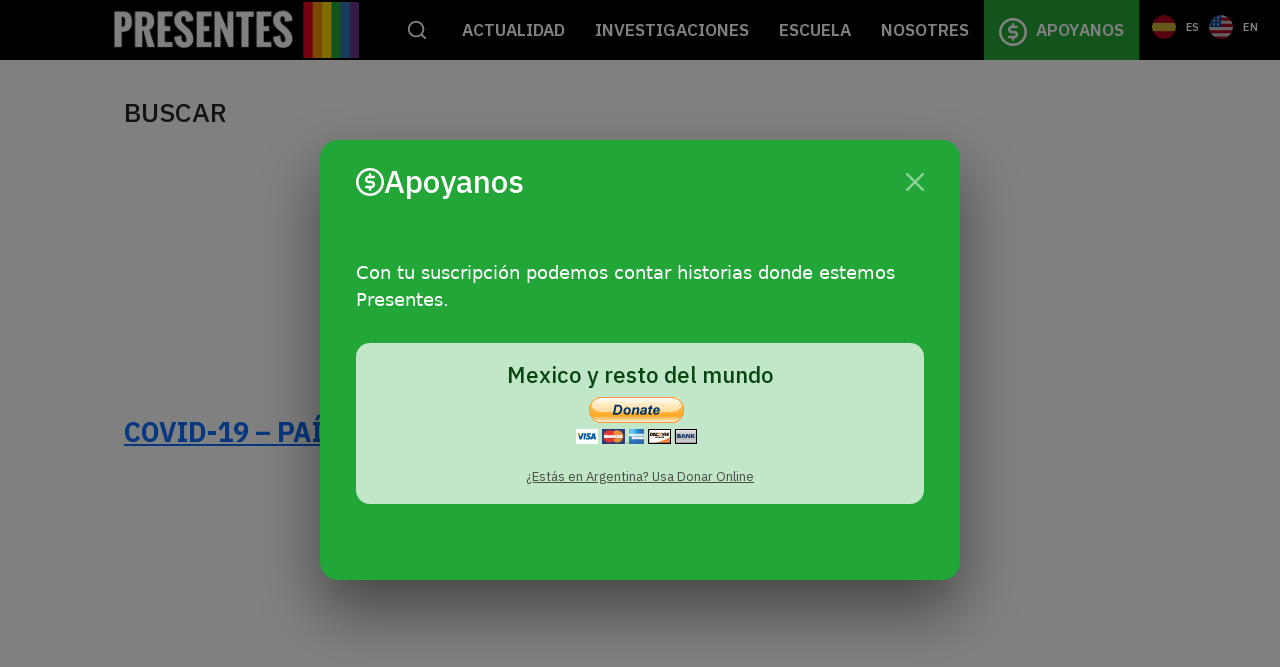

--- FILE ---
content_type: text/css
request_url: https://agenciapresentes.org/sitio/wp-content/plugins/presentes-tag-cloud/css/presentes-tag-cloud.css?ver=5.7.14
body_size: 821
content:
.tag-cloud_wrapper {
    padding: 20px 15px 20px 15px;
}

.tag-cloud_header h2.tag-cloud_titulo{
    font-size: 20px;
    line-height: 130%;
    font-weight: 600;
    text-transform: uppercase;
    font-family: 'IBM Plex Sans', sans-serif;
}

.tag-cloud_contenido ul {
    margin: 0 !important;
}

.tag-cloud_contenido .cat-item
{
    padding: 0;
    margin: -2px 0 0 0;
    display: inline-block;
}

.tag-cloud_contenido .cat-item a
{
    display: block !important;
    border-radius: 100px;
    line-height: 30px;
    position: relative;
    height: 30px;
    overflow: hidden;
    padding: 0 12px;
    cursor: pointer;
    color: #fff;
    font-size: 14px;
    font-weight: 500;
    font-family: 'IBM Plex Mono', monospace;
}

/* Colores etiquetas */

/* ACTIVISMO  */

.tag-cloud_contenido .cat-item-1384 a,
.tag-cloud_contenido .cat-item-1825 a,
.tag-cloud_contenido .rojo a
{
    background-color: #ED1C24;
}


/* CORONAVIRUS  */

.tag-cloud_contenido .cat-item-1397 a,
.tag-cloud_contenido .cat-item.naranja a
{
    background-color: #F39200;
}

/* CULTURA  */

.tag-cloud_contenido .cat-item-1393 a,
.tag-cloud_contenido .cat-item-1776 a,
.tag-cloud_contenido .cat-item.amarillo a
{
    background-color: #FFC805;
}


/* DERECHOS  */

.tag-cloud_contenido .cat-item-1398 a,
.tag-cloud_contenido .cat-item.verde a
{
    background-color: #23A638;
}

/* INDÍGENAS */

.tag-cloud_contenido .cat-item-1394 a,
.tag-cloud_contenido .cat-item.azul a
{
    background-color: #007DC5;
}

/* JUSTICIA */

.tag-cloud_contenido .cat-item-1389 a,
.tag-cloud_contenido .cat-item.violeta a
{
    background-color: #6E358C;
}


/* LGBTI+ */

.tag-cloud_contenido .cat-item-1399 a
{
    background-color: #ED1C24;
}

/* MIGRANTES  */

.tag-cloud_contenido .cat-item-1391 a
{
    background-color: #F39200;
}

/* SALUD  */

.tag-cloud_contenido .cat-item-1390 a
{
    background-color: #FFC805;
}

/* TRABAJO  */

.tag-cloud_contenido .cat-item-1392 a
{
    background-color: #23A638;
}


/* TRANSFEMINISMOS  */

.tag-cloud_contenido .cat-item-1395 a
{
    background-color: #007DC5;
}


/* VIH  */

.tag-cloud_contenido .cat-item-1396 a,
.tag-cloud_contenido .cat-item-1675 a
{
    background-color: #6E358C;
}

/* VIOLENCIAS  */

.tag-cloud_contenido .cat-item-1380 a
{
    background-color: #ED1C24;
}


/* Países */



.tag-cloud_contenido .cat-item-25 a,
.tag-cloud_contenido .cat-item-923 a,
.tag-cloud_contenido .cat-item-160 a,
.tag-cloud_contenido .cat-item-1186 a,
.tag-cloud_contenido .cat-item-929 a,
.tag-cloud_contenido .cat-item-915 a,
.tag-cloud_contenido .cat-item-418 a,
.tag-cloud_contenido .cat-item-1064 a,
.tag-cloud_contenido .cat-item-162 a,
.tag-cloud_contenido .cat-item-159 a,
.tag-cloud_contenido .cat-item-701 a,
.tag-cloud_contenido .cat-paises a
{
    background-color: #F39200;
}



/* Secciones */

.tag-cloud_contenido .cat-item-1372 a,
.tag-cloud_contenido .cat-item-63 a,
.tag-cloud_contenido .cat-item-1387 a,
.tag-cloud_contenido .cat-item-1385 a,
.tag-cloud_contenido .cat-secciones a
{
    background-color: #6E358C;
}

@media (min-width: 768px)
{
    .tag-cloud_wrapper {
        width: 66.66666667%;
    }    
}